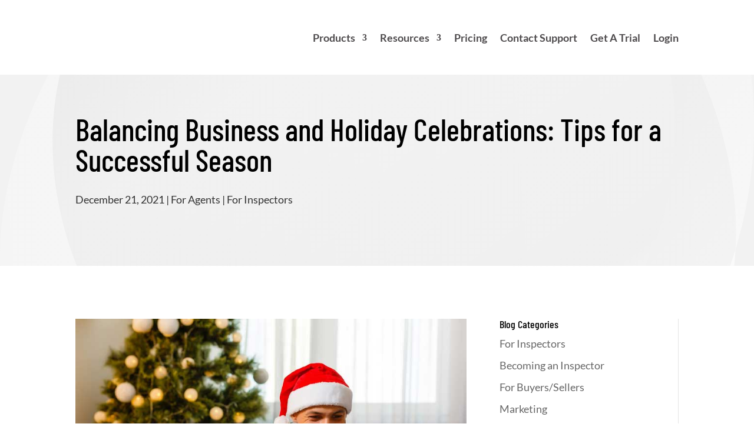

--- FILE ---
content_type: image/svg+xml
request_url: https://images.homegauge.com/wp-content/uploads/2022/12/grey-shape-v-light.svg
body_size: 2067
content:
<?xml version="1.0" encoding="UTF-8"?>
<svg xmlns="http://www.w3.org/2000/svg" xmlns:xlink="http://www.w3.org/1999/xlink" viewBox="0 0 121.1 114.56">
  <defs>
    <linearGradient id="linear-gradient" x1="32.08" y1="29.56" x2="104.72" y2="92.71" gradientUnits="userSpaceOnUse">
      <stop offset="0" stop-color="#fff"></stop>
      <stop offset="0.1" stop-color="#f4f4f4"></stop>
      <stop offset="0.43" stop-color="#f6f6f6"></stop>
      <stop offset="0.7" stop-color="#f4f4f4"></stop>
      <stop offset="0.9" stop-color="#f7f7f7"></stop>
      <stop offset="1" stop-color="#f9f9f9"></stop>
    </linearGradient>
    <linearGradient id="linear-gradient-2" x1="88.96" y1="93.7" x2="29.2" y2="14.39" gradientUnits="userSpaceOnUse">
      <stop offset="0" stop-color="#fff"></stop>
      <stop offset="0.11" stop-color="#f5f5f5"></stop>
      <stop offset="0.44" stop-color="#f7f7f7"></stop>
      <stop offset="0.7" stop-color="#f9f9f9"></stop>
      <stop offset="0.9" stop-color="#f5f5f5"></stop>
      <stop offset="1" stop-color="#f4f4f4"></stop>
    </linearGradient>
    <linearGradient id="linear-gradient-3" x1="-1.01" y1="58.49" x2="117.15" y2="50.23" gradientUnits="userSpaceOnUse">
      <stop offset="0" stop-color="#f5f5f5"></stop>
      <stop offset="0.54" stop-color="#f9f9f9"></stop>
      <stop offset="1" stop-color="#fafafa"></stop>
    </linearGradient>
  </defs>
  <g style="isolation:isolate">
    <g id="Layer_1" data-name="Layer 1">
      <path d="M84.46,103.65C69.67,109,55,116.07,42.57,114.27,29.75,112.41,20.17,100,17,85.17,11,55.7,28.22,23.64,56.51,10.81s56.86-3.24,63.06,24.54A69.54,69.54,0,0,1,115,78.41C109.16,91,98.3,98.54,84.46,103.65Z" style="mix-blend-mode:multiply;fill:url(#linear-gradient)"></path>
      <path d="M108.44,50.27c0,27.63-22.35,55.48-50,56s-50-26-50-53.66,22.3-45.88,50-46.39S108.39,22.64,108.44,50.27Z" style="fill:url(#linear-gradient-2)"></path>
      <path d="M105.33,97.93c-9.91,8.47-23.68,9.5-38.32,9.84s-29.92,1.13-43.2-2.64C-2.83,97.48-7.47,65.21,11.67,35.07c10-15.65,23.86-29.35,39.46-33.83C66-3,82.55,4,95.55,17,121.59,43.26,125.64,80.45,105.33,97.93Z" style="mix-blend-mode:multiply;fill:url(#linear-gradient-3)"></path>
    </g>
  </g>
</svg>


--- FILE ---
content_type: image/svg+xml
request_url: https://images.homegauge.com/wp-content/uploads/2021/09/HomeGauge-Software.svg
body_size: 7258
content:
<?xml version="1.0" encoding="utf-8"?>
<!-- Generator: Adobe Illustrator 25.4.1, SVG Export Plug-In . SVG Version: 6.00 Build 0)  -->
<svg version="1.1" id="Layer_1" xmlns="http://www.w3.org/2000/svg" xmlns:xlink="http://www.w3.org/1999/xlink" x="0px" y="0px"
	 viewBox="0 0 248 43" style="enable-background:new 0 0 248 43;" xml:space="preserve" width="248" height="43">
<style type="text/css">
	.st0{fill:#4E4B4D;}
	.st1{fill:#A1A1A1;}
	.st2{fill:#F79523;}
</style>
<path class="st0" d="M66.8,0.2h2.8c0.3,0,0.5,0.1,0.5,0.4c0,0,0,0.1,0,0.1v32.4c0,0.3-0.1,0.5-0.4,0.5c0,0-0.1,0-0.1,0h-2.8
	c-0.3,0-0.5-0.1-0.5-0.4c0-0.1,0-0.1,0-0.2V18.8c0-0.1-0.1-0.2-0.2-0.2c0,0,0,0-0.1,0h-9.7c-0.1,0-0.2,0.1-0.2,0.2c0,0,0,0,0,0.1
	v14.3c0,0.3-0.1,0.5-0.4,0.5c0,0-0.1,0-0.1,0h-2.7c-0.3,0-0.5-0.1-0.5-0.4c0,0,0-0.1,0-0.1V0.7c0-0.3,0.1-0.5,0.4-0.5
	c0,0,0.1,0,0.1,0h2.8c0.3,0,0.5,0.2,0.5,0.4c0,0,0,0.1,0,0.1V15c0,0.1,0.1,0.2,0.2,0.2c0,0,0,0,0,0H66c0.1,0,0.2-0.1,0.2-0.2
	c0,0,0,0,0,0V0.7c0-0.3,0.1-0.5,0.4-0.5C66.7,0.2,66.7,0.2,66.8,0.2z"/>
<path class="st0" d="M76.1,31.8c-1.6-1.6-2.4-3.7-2.3-6V14.2c-0.1-2.2,0.8-4.4,2.3-6c3.6-3.1,8.8-3.1,12.4,0c1.6,1.6,2.4,3.7,2.4,6
	v11.7c0.1,2.2-0.7,4.4-2.3,6c-1.7,1.6-3.9,2.4-6.2,2.3C80,34.3,77.8,33.4,76.1,31.8z M85.7,29.3c0.9-1,1.4-2.3,1.3-3.7V14.4
	c0.1-1.4-0.4-2.7-1.3-3.8c-0.9-0.9-2.1-1.5-3.4-1.4c-1.3-0.1-2.5,0.5-3.4,1.4c-0.9,1-1.4,2.4-1.3,3.8v11.2c-0.1,1.4,0.4,2.7,1.3,3.7
	c0.8,1,2.1,1.5,3.4,1.4C83.5,30.8,84.8,30.3,85.7,29.3z"/>
<path class="st0" d="M121.4,8.3c1.3,1.9,1.9,4.3,1.8,6.6v18.2c0,0.3-0.1,0.5-0.4,0.5c0,0-0.1,0-0.1,0h-2.7c-0.3,0-0.5-0.1-0.5-0.4
	c0-0.1,0-0.1,0-0.2V15.2c0.1-1.6-0.3-3.1-1.2-4.4c-0.7-1-1.8-1.6-3.1-1.6c-1.3,0-2.5,0.5-3.2,1.6c-0.9,1.3-1.3,2.8-1.2,4.3v18
	c0,0.3-0.1,0.5-0.4,0.5c0,0-0.1,0-0.1,0h-2.8c-0.3,0-0.5-0.1-0.5-0.4c0,0,0-0.1,0-0.1V15.2c0.1-1.6-0.3-3.1-1.2-4.4
	c-0.7-1-1.8-1.6-3-1.6c-1.3,0-2.5,0.6-3.2,1.6c-0.9,1.3-1.4,2.8-1.3,4.3v18c0,0.3-0.1,0.5-0.4,0.5c0,0-0.1,0-0.1,0H95
	c-0.3,0-0.5-0.1-0.5-0.4c0-0.1,0-0.1,0-0.2V6.8c0-0.3,0.1-0.5,0.4-0.5c0,0,0.1,0,0.1,0h2.7c0.3,0,0.5,0.1,0.5,0.4c0,0,0,0.1,0,0.1
	v1.7c0,0.1,0,0.1,0.1,0.1s0.1,0,0.2-0.1c0.6-0.9,1.5-1.6,2.4-2c0.9-0.4,1.9-0.6,3-0.6c1.3,0,2.5,0.3,3.6,1c1,0.7,1.8,1.7,2.3,2.9
	c0,0.1,0.1,0.1,0.2,0.1c0.1,0,0.1-0.1,0.2-0.2c0.6-1.2,1.5-2.2,2.7-2.9c1.1-0.6,2.3-0.9,3.6-0.9C118.3,5.8,120.2,6.7,121.4,8.3z"/>
<path class="st0" d="M143,21.5h-12.3c-0.2,0-0.2,0.1-0.2,0.2v4c-0.1,1.3,0.4,2.7,1.3,3.7c0.8,0.9,2.1,1.5,3.3,1.4
	c1.1,0,2.1-0.4,3-1.1c0.8-0.7,1.4-1.7,1.6-2.7c0.1-0.3,0.3-0.5,0.6-0.5l2.7,0.1c0.1,0,0.3,0.1,0.4,0.2c0.1,0.1,0.2,0.3,0.1,0.4
	c-0.2,2-1.1,3.8-2.6,5.1c-1.6,1.3-3.6,2-5.7,1.9c-2.3,0.1-4.5-0.7-6.1-2.3c-1.5-1.6-2.4-3.7-2.3-5.9V14.2c-0.1-2.2,0.7-4.4,2.3-6
	c3.5-3.1,8.8-3.1,12.3,0c1.6,1.6,2.4,3.8,2.3,6v6.8c0,0.3-0.1,0.5-0.4,0.5C143.1,21.5,143.1,21.5,143,21.5z M131.8,10.7
	c-0.9,1-1.3,2.4-1.3,3.8v3.6c0,0.1,0.1,0.2,0.2,0.2c0,0,0,0,0,0h8.9c0.1,0,0.2-0.1,0.2-0.2c0,0,0,0,0-0.1v-3.6
	c0.1-1.4-0.4-2.7-1.3-3.8c-0.9-1-2.1-1.5-3.4-1.4C133.8,9.2,132.6,9.7,131.8,10.7z"/>
<path class="st1" d="M149.4,31.7c-1.7-1.8-2.6-4.1-2.5-6.6V9.2c-0.1-2.4,0.8-4.8,2.5-6.6c3.8-3.3,9.5-3.3,13.3,0
	c1.7,1.6,2.6,3.9,2.5,6.2v2c0,0.3-0.1,0.5-0.4,0.5c0,0-0.1,0-0.1,0H162c-0.3,0-0.5-0.1-0.5-0.4c0,0,0-0.1,0-0.1V8.7
	c0.1-1.4-0.5-2.8-1.5-3.7c-1-1-2.4-1.6-3.9-1.5c-1.5-0.1-2.9,0.5-3.9,1.6c-1,1.1-1.6,2.6-1.5,4.1v16.1c-0.1,1.5,0.5,3,1.5,4.1
	c1,1.1,2.4,1.6,3.9,1.6c1.5,0.1,2.9-0.5,3.9-1.5c1-1.1,1.5-2.6,1.5-4.1v-4c0-0.1-0.1-0.2-0.2-0.2c0,0,0,0-0.1,0h-4.7
	c-0.3,0-0.5-0.1-0.5-0.4c0,0,0-0.1,0-0.1v-2.3c0-0.3,0.1-0.5,0.4-0.5c0,0,0.1,0,0.1,0h8.2c0.3,0,0.5,0.1,0.5,0.4c0,0,0,0.1,0,0.1v7
	c0.1,2.4-0.8,4.8-2.5,6.6c-1.8,1.7-4.2,2.6-6.7,2.5C153.6,34.3,151.2,33.4,149.4,31.7z"/>
<path class="st1" d="M183.6,8.3c1.6,1.8,2.4,4.2,2.2,6.6v18.2c0,0.3-0.1,0.5-0.4,0.5c-0.1,0-0.1,0-0.2,0h-2.8
	c-0.3,0-0.5-0.1-0.5-0.4c0-0.1,0-0.1,0-0.2v-1.6c0-0.1,0-0.1-0.1-0.1c-0.1,0-0.1,0-0.2,0.1c-1.4,1.8-3.7,2.7-5.9,2.6
	c-1.9,0-3.7-0.6-5.2-1.7c-1.4-1.1-2.1-3.1-2.1-6c0-3.1,0.9-5.3,2.7-6.7c2-1.5,4.5-2.3,7-2.1h3.7c0.1,0,0.2-0.1,0.2-0.2v-2.1
	c0.1-1.5-0.4-3-1.2-4.3c-0.8-1.1-2-1.7-3.3-1.6c-1,0-2,0.4-2.8,1.1c-0.8,0.7-1.3,1.7-1.4,2.8c0,0.3-0.2,0.5-0.5,0.5c0,0,0,0-0.1,0
	l-3-0.1c-0.2,0-0.3-0.1-0.4-0.2c-0.1-0.1-0.1-0.2-0.1-0.4c0.1-2,1.1-3.9,2.6-5.2c1.6-1.3,3.6-2,5.7-2C179.8,5.8,182,6.7,183.6,8.3z
	 M180.3,29.3c1.1-1,1.7-2.5,1.6-4v-4.5c0-0.1-0.1-0.2-0.2-0.2c0,0,0,0-0.1,0h-3.8c-1.5-0.1-3,0.4-4.1,1.4c-1.1,1.1-1.6,2.6-1.5,4.1
	c-0.1,1.3,0.3,2.6,1.2,3.5c0.8,0.8,2,1.2,3.1,1.2C178,30.8,179.3,30.3,180.3,29.3L180.3,29.3z"/>
<path class="st1" d="M202.7,6.3h2.8c0.3,0,0.5,0.1,0.5,0.4c0,0,0,0.1,0,0.1v26.3c0,0.3-0.1,0.5-0.4,0.5c0,0-0.1,0-0.1,0h-2.8
	c-0.3,0-0.5-0.1-0.5-0.4c0,0,0-0.1,0-0.1v-1.8c0-0.1,0-0.2-0.1-0.2c-0.1,0-0.1,0-0.2,0.1c-1.1,1.9-3.2,3-5.4,2.8
	c-1.9,0.1-3.8-0.6-5.2-2c-1.3-1.3-1.9-3.3-1.9-6V6.8c0-0.3,0.1-0.5,0.4-0.5c0,0,0.1,0,0.1,0h2.7c0.3,0,0.5,0.1,0.5,0.4
	c0,0,0,0.1,0,0.1v18.4c-0.1,1.4,0.3,2.9,1.1,4.1c0.8,0.9,2,1.5,3.2,1.4c1.3,0.1,2.6-0.6,3.4-1.6c0.9-1.3,1.3-2.8,1.2-4.3v-18
	c0-0.3,0.2-0.5,0.4-0.5C202.6,6.3,202.6,6.3,202.7,6.3z"/>
<path class="st1" d="M223.2,6.3h2.7c0.3,0,0.5,0.1,0.5,0.4c0,0,0,0.1,0,0.1v24.9c0,3.9-0.9,6.4-2.7,8.4s-4.8,2.9-9,2.7
	c-0.3,0-0.5-0.2-0.6-0.5c0,0,0-0.1,0-0.1v-2.3c0-0.3,0.2-0.5,0.4-0.5c0,0,0.1,0,0.1,0c2.9,0.1,4.9-0.6,6.1-2
	c1.1-1.4,1.8-3.2,1.8-6.1v-0.1c0-0.1,0-0.1-0.1-0.2c0,0-0.1,0-0.2,0.1c-0.6,0.9-1.4,1.6-2.4,2.1c-2.9,1.4-6.3,0.7-8.4-1.6
	c-1.4-1.7-2.1-3.8-2-6V14.2c-0.1-2.2,0.6-4.3,2-6c1.4-1.5,3.3-2.3,5.4-2.2c1.1,0,2.1,0.2,3.1,0.7c1,0.4,1.8,1.2,2.4,2
	c0.1,0.1,0.1,0.2,0.2,0.1c0.1,0,0.1-0.1,0.1-0.2V6.8c0-0.3,0.1-0.5,0.4-0.5C223.2,6.3,223.2,6.3,223.2,6.3z M221.4,29.1
	c0.9-1,1.4-2.4,1.3-3.7V14.4c0.1-1.4-0.4-2.7-1.3-3.8c-0.8-0.9-2-1.5-3.3-1.4c-1.3,0-2.5,0.5-3.3,1.4c-0.9,1-1.4,2.4-1.3,3.8v10.9
	c-0.1,1.4,0.4,2.7,1.3,3.7c0.8,0.9,2.1,1.5,3.3,1.4C219.4,30.6,220.6,30,221.4,29.1z"/>
<path class="st1" d="M246.3,21.5H234c-0.1,0-0.2,0.1-0.2,0.2c0,0,0,0,0,0v4c-0.1,1.3,0.4,2.7,1.3,3.7c0.8,0.9,2.1,1.5,3.3,1.4
	c1.1,0,2.1-0.4,3-1.1c0.8-0.7,1.4-1.7,1.6-2.7c0.1-0.3,0.3-0.5,0.6-0.5l2.7,0.1c0.1,0,0.3,0.1,0.4,0.2c0.1,0.1,0.1,0.3,0.1,0.4
	c-0.2,2-1.1,3.8-2.6,5.1c-1.6,1.3-3.6,2-5.7,1.9c-2.3,0.1-4.5-0.7-6.1-2.3c-1.5-1.6-2.4-3.7-2.3-5.9V14.2c-0.1-2.2,0.7-4.4,2.3-6
	c1.6-1.6,3.9-2.4,6.1-2.3c2.3-0.1,4.5,0.7,6.2,2.3c1.6,1.6,2.4,3.8,2.3,6v6.8c0,0.3-0.1,0.5-0.4,0.5
	C246.5,21.5,246.4,21.5,246.3,21.5z M235.1,10.7c-0.9,1-1.3,2.4-1.3,3.8v3.6c0,0.1,0.1,0.2,0.2,0.2c0,0,0,0,0,0h8.9
	c0.1,0,0.2-0.1,0.2-0.2c0,0,0,0,0,0v-3.6c0.1-1.4-0.4-2.7-1.3-3.8c-0.9-1-2.1-1.5-3.4-1.4C237.1,9.2,235.9,9.7,235.1,10.7z"/>
<path class="st2" d="M22.1,11.4c1,0,1.9,0.1,2.8,0.4c1.6,0.4,3,1.2,4.2,2.4l4.5-3.4l0,0c-2.1-2-4.7-3.3-7.6-3.8
	c-1.4-0.3-2.8-0.3-4.2-0.2c-0.7,0.1-1.4,0.2-2.1,0.3c-0.7,0.2-1.4,0.4-2,0.6c-2.6,1-4.8,2.7-6.4,5c-1.6,2.2-2.6,4.8-2.8,7.5
	c0,0.9,0.7,1.7,1.6,1.8c0.8,0,1.6-0.6,1.7-1.4l0,0c0.3-2,1.2-3.9,2.5-5.4c1.3-1.5,3-2.5,4.9-3.1c0.5-0.1,0.9-0.2,1.4-0.3
	C21.2,11.5,21.6,11.5,22.1,11.4z"/>
<path class="st2" d="M23.3,3.5c8.3,0.2,12.5,4.4,13.2,5.1L39,6.7l0,0c-0.2-0.3-5.2-6-15.6-6.3C11.9,0.2,2,8.6,0.5,20.1
	c-0.6,4.2,0.1,8.6,1.9,12.4c0.3,0.6,0.8,0.9,1.4,0.9c0.2,0,0.5-0.1,0.7-0.2c0.8-0.4,1.1-1.3,0.8-2.1c0,0,0,0,0,0
	c-1.5-3.3-2.1-7-1.6-10.6C4.9,10.8,13.7,3.2,23.3,3.5z"/>
<path class="st0" d="M46.2,1.2c0,0-17.3,21.7-19.2,24s-4.8,2.7-6.2,1.2c-1.5-1.8-1.3-4.6,0.5-6.1c0,0,0,0,0,0
	C23.5,18.4,46.2,1.2,46.2,1.2z"/>
</svg>


--- FILE ---
content_type: image/svg+xml
request_url: https://images.homegauge.com/wp-content/uploads/2025/05/HomeGauge-a-SPECTORA-Company.svg
body_size: 15161
content:
<?xml version="1.0" encoding="UTF-8"?>
<svg id="Layer_1" xmlns="http://www.w3.org/2000/svg" version="1.1" viewBox="0 0 500 106.61">
  <!-- Generator: Adobe Illustrator 29.5.0, SVG Export Plug-In . SVG Version: 2.1.0 Build 137)  -->
  <defs>
    <style>
      .st0 {
        fill: #a1a1a1;
      }

      .st1 {
        fill: #f79523;
      }

      .st2 {
        fill: #4e4b4d;
      }

      .st3 {
        fill: #5c9ccf;
      }
    </style>
  </defs>
  <path class="st2" d="M135.93,2.54h5.55c.72,0,1.09.36,1.09,1.09v65.15c0,.73-.36,1.09-1.09,1.09h-5.55c-.73,0-1.09-.36-1.09-1.09v-28.77c0-.29-.15-.43-.43-.43h-19.35c-.29,0-.44.15-.44.43v28.77c0,.73-.36,1.09-1.09,1.09h-5.55c-.73,0-1.09-.36-1.09-1.09V3.63c0-.72.36-1.09,1.09-1.09h5.55c.72,0,1.09.36,1.09,1.09v28.66c0,.29.14.43.44.43h19.35c.29,0,.43-.14.43-.43V3.63c0-.72.36-1.09,1.09-1.09Z"/>
  <path class="st2" d="M154.69,66.18c-3.08-3.04-4.62-7.07-4.62-12.07v-23.49c0-4.93,1.56-8.93,4.68-12.02,3.12-3.08,7.25-4.62,12.4-4.62s9.3,1.54,12.45,4.62c3.15,3.08,4.73,7.09,4.73,12.02v23.49c0,5-1.56,9.02-4.68,12.07-3.12,3.04-7.29,4.57-12.5,4.57s-9.37-1.52-12.45-4.57ZM173.93,61.12c1.78-1.92,2.66-4.4,2.66-7.45v-22.51c0-3.12-.89-5.64-2.66-7.56-1.78-1.92-4.04-2.88-6.8-2.88s-5,.96-6.74,2.88c-1.74,1.92-2.61,4.44-2.61,7.56v22.51c0,3.04.87,5.53,2.61,7.45,1.74,1.92,3.99,2.88,6.74,2.88s5.02-.96,6.8-2.88Z"/>
  <path class="st2" d="M245.74,18.88c2.39,3.19,3.59,7.61,3.59,13.27v36.64c0,.73-.36,1.09-1.09,1.09h-5.44c-.73,0-1.09-.36-1.09-1.09v-35.99c0-3.7-.78-6.61-2.34-8.75-1.56-2.14-3.61-3.21-6.14-3.21-2.76,0-4.93,1.05-6.52,3.15-1.6,2.1-2.39,4.97-2.39,8.59v36.21c0,.73-.36,1.09-1.09,1.09h-5.54c-.73,0-1.09-.36-1.09-1.09v-35.99c0-3.7-.78-6.61-2.34-8.75-1.56-2.14-3.57-3.21-6.03-3.21-2.76,0-4.95,1.05-6.58,3.15-1.63,2.1-2.45,4.97-2.45,8.59v36.21c0,.73-.36,1.09-1.09,1.09h-5.44c-.73,0-1.09-.36-1.09-1.09V15.94c0-.72.36-1.09,1.09-1.09h5.44c.72,0,1.09.36,1.09,1.09v3.37c0,.15.05.24.16.27.11.04.23-.02.38-.16,1.38-1.81,3.01-3.15,4.89-4.02,1.88-.87,3.88-1.3,5.98-1.3,2.75,0,5.15.67,7.18,2.01,2.03,1.34,3.59,3.25,4.68,5.71.07.15.18.22.33.22s.25-.11.33-.33c1.31-2.61,3.08-4.53,5.33-5.76,2.25-1.23,4.64-1.85,7.18-1.85,4.35,0,7.72,1.6,10.11,4.78Z"/>
  <path class="st2" d="M289.22,45.3h-24.79c-.29,0-.43.15-.43.43v7.94c0,3.04.85,5.53,2.56,7.45,1.7,1.92,3.93,2.88,6.69,2.88,2.32,0,4.29-.71,5.93-2.12,1.63-1.41,2.7-3.24,3.21-5.49.22-.65.61-.98,1.2-.98l5.44.22c.29,0,.54.11.76.33s.29.51.22.87c-.58,4.28-2.34,7.67-5.27,10.17-2.94,2.5-6.76,3.75-11.47,3.75-5.15,0-9.26-1.52-12.34-4.57-3.08-3.04-4.62-7.07-4.62-12.07v-23.49c0-4.93,1.54-8.93,4.62-12.02,3.08-3.08,7.19-4.62,12.34-4.62s9.37,1.54,12.45,4.62c3.08,3.08,4.62,7.09,4.62,12.02v13.59c0,.73-.36,1.09-1.09,1.09ZM266.55,23.61c-1.7,1.92-2.56,4.44-2.56,7.56v7.28c0,.29.14.44.43.44h17.83c.29,0,.44-.14.44-.44v-7.28c0-3.12-.87-5.64-2.61-7.56-1.74-1.92-4.02-2.88-6.85-2.88s-4.98.96-6.69,2.88Z"/>
  <path class="st0" d="M302.03,65.8c-3.34-3.3-5-7.7-5-13.21V20.57c0-5.51,1.67-9.91,5-13.21,3.33-3.3,7.79-4.95,13.37-4.95s10.06,1.67,13.43,5c3.37,3.34,5.06,7.03,5.06,12.53v3.94c0,.73-.36,1.09-1.09,1.09h-5.55c-.73,0-1.09-.36-1.09-1.09v-4.16c0-3.41-.98-5.41-2.94-7.48-1.96-2.07-4.57-3.1-7.83-3.1s-5.78,1.05-7.77,3.15c-1.99,2.1-2.99,4.82-2.99,8.16v32.24c0,3.34,1,6.05,2.99,8.16,1.99,2.1,4.58,3.15,7.77,3.15s5.87-1.03,7.83-3.1c1.96-2.07,2.94-4.8,2.94-8.21v-8.06c0-.29-.15-.44-.43-.44h-9.35c-.73,0-1.09-.36-1.09-1.09v-4.57c0-.72.36-1.09,1.09-1.09h16.42c.72,0,1.09.36,1.09,1.09v14.04c0,5.51-1.69,9.91-5.06,13.21-3.37,3.3-7.85,4.95-13.43,4.95s-10.04-1.65-13.37-4.95Z"/>
  <path class="st0" d="M370.63,18.93c3.01,3.3,4.51,7.7,4.51,13.21v36.64c0,.73-.36,1.09-1.09,1.09h-5.55c-.73,0-1.09-.36-1.09-1.09v-3.15c0-.14-.05-.23-.16-.27-.11-.04-.24.02-.38.16-2.68,3.48-6.67,5.22-11.96,5.22-3.99,0-7.45-1.14-10.38-3.42-2.94-2.28-4.4-6.32-4.4-12.12,0-6.16,1.78-10.67,5.33-13.54,3.55-2.86,8.23-4.29,14.03-4.29h7.5c.29,0,.43-.14.43-.43v-4.24c0-3.62-.82-6.52-2.45-8.7-1.63-2.17-3.86-3.26-6.69-3.26-2.18,0-4.06.73-5.65,2.17-1.6,1.45-2.5,3.3-2.72,5.55-.07.73-.47,1.09-1.2,1.09l-5.98-.11c-.36,0-.64-.11-.82-.33-.18-.22-.24-.47-.16-.76.36-4.28,2.1-7.74,5.22-10.38,3.12-2.65,6.96-3.97,11.53-3.97,5.07,0,9.11,1.65,12.12,4.95ZM364.22,61.12c2.14-1.92,3.21-4.58,3.21-7.99v-9.13c0-.29-.15-.43-.43-.43h-7.61c-3.48,0-6.23.92-8.26,2.77-2.03,1.85-3.04,4.59-3.04,8.21,0,3.19.78,5.56,2.34,7.12,1.56,1.56,3.61,2.34,6.14,2.34,2.97,0,5.53-.96,7.67-2.88Z"/>
  <path class="st0" d="M409.04,14.85h5.55c.72,0,1.09.36,1.09,1.09v52.85c0,.73-.36,1.09-1.09,1.09h-5.55c-.73,0-1.09-.36-1.09-1.09v-3.7c0-.22-.05-.33-.16-.33s-.24.07-.38.22c-2.25,3.77-5.87,5.65-10.87,5.65-4.35,0-7.81-1.32-10.38-3.97-2.57-2.65-3.86-6.65-3.86-12.02V15.94c0-.72.36-1.09,1.09-1.09h5.54c.72,0,1.09.36,1.09,1.09v36.97c0,3.63.74,6.36,2.23,8.21,1.49,1.85,3.64,2.77,6.47,2.77s5.16-1.05,6.8-3.15c1.63-2.1,2.45-4.96,2.45-8.59V15.94c0-.72.36-1.09,1.09-1.09Z"/>
  <path class="st0" d="M450.37,14.85h5.54c.72,0,1.09.36,1.09,1.09v49.92c0,7.76-1.79,12.91-5.38,16.94-3.59,4.02-9.59,5.85-18,5.49-.73-.07-1.09-.47-1.09-1.2v-4.68c0-.73.36-1.09,1.09-1.09,5.8.14,9.86-1.18,12.18-3.97,2.32-2.79,3.48-6.35,3.48-12.15v-.33c0-.14-.05-.25-.16-.33-.11-.07-.24-.04-.38.11-1.23,1.81-2.81,3.19-4.73,4.13-1.92.94-3.97,1.41-6.14,1.41-4.57,0-8.18-1.52-10.82-4.57-2.65-3.04-3.97-7.07-3.97-12.07v-22.94c0-5.07,1.32-9.11,3.97-12.12,2.65-3.01,6.25-4.51,10.82-4.51,2.17,0,4.22.45,6.14,1.36,1.92.91,3.5,2.27,4.73,4.08.14.22.27.31.38.27.11-.04.16-.16.16-.38v-3.37c0-.72.36-1.09,1.09-1.09ZM446.73,60.58c1.7-1.92,2.56-4.4,2.56-7.45v-21.96c0-3.12-.85-5.64-2.56-7.56-1.7-1.92-3.9-2.88-6.58-2.88s-5,.96-6.74,2.88c-1.74,1.92-2.61,4.44-2.61,7.56v21.96c0,3.04.87,5.53,2.61,7.45,1.74,1.92,3.99,2.88,6.74,2.88s4.87-.96,6.58-2.88Z"/>
  <path class="st0" d="M496.84,45.3h-24.79c-.29,0-.43.15-.43.43v7.94c0,3.04.85,5.53,2.56,7.45,1.7,1.92,3.93,2.88,6.69,2.88,2.32,0,4.29-.71,5.93-2.12s2.7-3.24,3.21-5.49c.22-.65.61-.98,1.2-.98l5.44.22c.29,0,.54.11.76.33.22.22.29.51.22.87-.58,4.28-2.34,7.67-5.27,10.17-2.94,2.5-6.76,3.75-11.47,3.75-5.15,0-9.26-1.52-12.34-4.57-3.08-3.04-4.62-7.07-4.62-12.07v-23.49c0-4.93,1.54-8.93,4.62-12.02,3.08-3.08,7.19-4.62,12.34-4.62s9.37,1.54,12.45,4.62c3.08,3.08,4.62,7.09,4.62,12.02v13.59c0,.73-.36,1.09-1.09,1.09ZM474.17,23.61c-1.7,1.92-2.56,4.44-2.56,7.56v7.28c0,.29.14.44.43.44h17.83c.29,0,.43-.14.43-.44v-7.28c0-3.12-.87-5.64-2.61-7.56-1.74-1.92-4.02-2.88-6.85-2.88s-4.98.96-6.69,2.88Z"/>
  <g>
    <path class="st1" d="M46.26,25.17c1.93-.06,3.86.24,5.69.73,3.2.85,6.04,2.57,8.41,4.76,2.89-2.22,5.96-4.57,9.04-6.93-.01,0-.02-.02-.03-.03-4.27-3.91-9.59-6.68-15.21-7.69-2.8-.52-5.66-.7-8.47-.41-1.41.07-2.79.4-4.17.65-1.35.39-2.72.71-4.01,1.27-5.26,1.98-9.76,5.59-13.07,9.95-3.3,4.4-5.25,9.73-5.66,15.1-.13,1.75,1.1,3.34,2.86,3.62,1.86.29,3.6-.97,3.89-2.83v-.04c.65-4.08,2.43-7.91,5.1-10.92,2.7-2.99,6.1-5.3,9.88-6.36.92-.33,1.9-.45,2.85-.67.97-.08,1.93-.26,2.9-.21Z"/>
    <path class="st1" d="M48.59,9.16c16.67.49,25.1,8.79,26.46,10.26,1.73-1.32,3.42-2.61,5.04-3.85,0,0,0-.02-.01-.02-.42-.49-10.42-12.1-31.3-12.71C25.98,2.2,5.83,19.58,2.86,42.48c-1.15,8.86.12,17.27,3.76,24.99.54,1.14,1.68,1.81,2.86,1.81.45,0,.91-.1,1.35-.3,1.58-.75,2.26-2.63,1.51-4.21-3.12-6.61-4.2-13.84-3.21-21.48C11.65,23.91,29.38,8.59,48.59,9.16Z"/>
    <path class="st2" d="M94.65,4.45s-34.76,43.65-38.63,48.28c-3.86,4.64-9.66,5.41-12.36,2.32-2.7-3.09-3.09-8.88,1.16-12.36,4.25-3.48,49.83-38.24,49.83-38.24Z"/>
  </g>
  <g>
    <path class="st3" d="M111.47,100.24c-.92,0-1.72-.16-2.41-.47-.69-.31-1.22-.74-1.6-1.29-.37-.55-.56-1.18-.56-1.88s.16-1.27.48-1.82c.32-.54.84-.98,1.56-1.31.72-.33,1.7-.49,2.93-.49h3.92v1.61h-3.82c-1.12,0-1.87.19-2.26.56-.39.37-.58.82-.58,1.35,0,.61.24,1.09.72,1.46.48.37,1.15.55,2.01.55s1.57-.19,2.2-.56c.63-.37,1.08-.92,1.36-1.63l.44,1.54c-.3.73-.82,1.31-1.56,1.74-.75.43-1.69.64-2.82.64ZM115.53,100.1v-2.61l-.12-.49v-4.45c0-.95-.28-1.68-.83-2.2-.55-.52-1.38-.78-2.48-.78-.73,0-1.45.12-2.15.36-.7.24-1.29.56-1.77.97l-.93-1.68c.64-.51,1.4-.91,2.3-1.18.89-.27,1.83-.41,2.81-.41,1.69,0,3,.41,3.92,1.24.92.82,1.38,2.08,1.38,3.78v7.46h-2.12Z"/>
    <path class="st3" d="M133.86,100.29c-1.24,0-2.43-.19-3.57-.57-1.13-.38-2.03-.87-2.68-1.48l.86-1.82c.62.54,1.41.99,2.38,1.35.96.36,1.97.54,3.01.54.95,0,1.72-.11,2.31-.33.59-.22,1.03-.52,1.31-.9.28-.38.42-.81.42-1.29,0-.56-.18-1.01-.55-1.35-.37-.34-.84-.62-1.42-.83s-1.22-.39-1.92-.55c-.7-.16-1.4-.34-2.11-.55-.71-.21-1.35-.48-1.94-.8-.58-.33-1.05-.77-1.41-1.32-.36-.55-.54-1.26-.54-2.13s.22-1.61.66-2.32c.44-.71,1.13-1.27,2.05-1.7.92-.43,2.1-.64,3.53-.64.95,0,1.89.12,2.82.37.93.25,1.74.61,2.42,1.07l-.77,1.87c-.7-.47-1.44-.8-2.22-1.01-.78-.21-1.53-.31-2.26-.31-.92,0-1.67.12-2.26.35-.59.23-1.02.54-1.29.93-.27.39-.41.82-.41,1.31,0,.58.18,1.03.55,1.38.37.34.84.61,1.42.82.58.2,1.22.38,1.92.55s1.4.35,2.11.55c.71.2,1.35.47,1.94.79.58.33,1.05.76,1.41,1.31.36.54.54,1.24.54,2.1s-.23,1.59-.68,2.3c-.45.71-1.15,1.27-2.09,1.7-.94.43-2.13.64-3.56.64Z"/>
    <path class="st3" d="M143.29,100.1v-16.32h6.37c1.43,0,2.65.23,3.66.68,1.01.45,1.79,1.1,2.33,1.96.54.86.82,1.87.82,3.05s-.27,2.2-.82,3.04c-.54.85-1.32,1.5-2.33,1.96-1.01.46-2.23.69-3.66.69h-5.08l1.05-1.1v6.04h-2.33ZM145.63,94.3l-1.05-1.17h5.01c1.49,0,2.62-.32,3.39-.96.77-.64,1.15-1.54,1.15-2.7s-.38-2.07-1.15-2.7c-.77-.64-1.9-.96-3.39-.96h-5.01l1.05-1.17v9.65Z"/>
    <path class="st3" d="M161.77,98.08h9.51v2.03h-11.85v-16.32h11.52v2.03h-9.19v12.26ZM161.56,90.82h8.39v1.98h-8.39v-1.98Z"/>
    <path class="st3" d="M181.41,100.29c-1.24,0-2.39-.21-3.44-.62-1.05-.41-1.96-.99-2.73-1.75-.77-.75-1.37-1.64-1.81-2.65-.44-1.01-.65-2.12-.65-3.33s.22-2.32.65-3.33c.43-1.01,1.04-1.89,1.82-2.65.78-.75,1.69-1.34,2.74-1.75,1.05-.41,2.2-.62,3.44-.62s2.42.21,3.49.64c1.06.43,1.97,1.06,2.72,1.9l-1.52,1.47c-.62-.65-1.32-1.14-2.1-1.46-.78-.32-1.61-.48-2.49-.48s-1.77.16-2.55.47c-.79.31-1.47.75-2.04,1.31-.58.56-1.02,1.22-1.34,1.99-.32.77-.48,1.61-.48,2.51s.16,1.74.48,2.51c.32.77.77,1.43,1.34,1.99.57.56,1.26,1,2.04,1.31.78.31,1.64.47,2.55.47s1.72-.16,2.49-.48c.78-.32,1.48-.81,2.1-1.48l1.52,1.47c-.75.84-1.65,1.48-2.72,1.91-1.06.44-2.23.65-3.51.65Z"/>
    <path class="st3" d="M194.79,100.1v-14.29h-5.6v-2.03h13.5v2.03h-5.6v14.29h-2.31Z"/>
    <path class="st3" d="M211.79,100.29c-1.24,0-2.4-.21-3.46-.63-1.07-.42-1.99-1.01-2.76-1.76-.78-.75-1.38-1.64-1.82-2.65-.44-1.01-.65-2.11-.65-3.31s.22-2.3.65-3.31c.43-1.01,1.04-1.89,1.82-2.65.78-.75,1.69-1.34,2.75-1.76,1.06-.42,2.22-.63,3.47-.63s2.39.21,3.44.62c1.05.41,1.97,1,2.75,1.75.78.75,1.39,1.64,1.82,2.65.43,1.01.64,2.12.64,3.33s-.21,2.32-.64,3.33c-.43,1.01-1.03,1.89-1.82,2.65-.79.75-1.7,1.34-2.75,1.75-1.05.41-2.2.62-3.44.62ZM211.79,98.22c.9,0,1.74-.16,2.51-.47.77-.31,1.44-.75,2.01-1.32.57-.57,1.01-1.23,1.33-1.99.32-.76.48-1.59.48-2.5s-.16-1.73-.48-2.5c-.32-.76-.76-1.43-1.33-1.99-.57-.57-1.24-1.01-2.01-1.32-.77-.31-1.61-.47-2.51-.47s-1.76.16-2.53.47c-.77.31-1.44.75-2.02,1.32-.58.57-1.02,1.23-1.34,1.99-.32.76-.48,1.59-.48,2.5s.16,1.73.48,2.5c.32.76.77,1.43,1.34,1.99.57.57,1.25,1.01,2.02,1.32.77.31,1.61.47,2.53.47Z"/>
    <path class="st3" d="M223.68,100.1v-16.32h6.37c1.43,0,2.65.23,3.66.68,1.01.45,1.79,1.1,2.33,1.96.54.86.82,1.87.82,3.05s-.27,2.2-.82,3.04c-.54.85-1.32,1.5-2.33,1.95-1.01.45-2.23.68-3.66.68h-5.08l1.05-1.07v6.04h-2.33ZM226.02,94.3l-1.05-1.14h5.01c1.49,0,2.62-.32,3.39-.97.77-.64,1.15-1.55,1.15-2.72s-.38-2.07-1.15-2.7c-.77-.64-1.9-.96-3.39-.96h-5.01l1.05-1.17v9.65ZM234.6,100.1l-4.15-5.92h2.49l4.2,5.92h-2.54Z"/>
    <path class="st3" d="M238.73,100.1l7.39-16.32h2.31l7.42,16.32h-2.45l-6.6-15.02h.93l-6.6,15.02h-2.4ZM241.88,96.02l.63-1.87h9.19l.68,1.87h-10.49Z"/>
    <path class="st3" d="M272.54,100.29c-1.24,0-2.39-.21-3.44-.62-1.05-.41-1.96-.99-2.73-1.75-.77-.75-1.37-1.64-1.81-2.65-.44-1.01-.65-2.12-.65-3.33s.22-2.32.65-3.33c.43-1.01,1.04-1.89,1.82-2.65.78-.75,1.69-1.34,2.74-1.75,1.05-.41,2.2-.62,3.44-.62s2.42.21,3.49.64c1.06.43,1.97,1.06,2.72,1.9l-1.52,1.47c-.62-.65-1.32-1.14-2.1-1.46-.78-.32-1.61-.48-2.5-.48s-1.77.16-2.55.47c-.79.31-1.47.75-2.04,1.31-.58.56-1.02,1.22-1.34,1.99-.32.77-.48,1.61-.48,2.51s.16,1.74.48,2.51c.32.77.77,1.43,1.34,1.99.57.56,1.25,1,2.04,1.31.78.31,1.64.47,2.55.47s1.72-.16,2.5-.48c.78-.32,1.48-.81,2.1-1.48l1.52,1.47c-.75.84-1.65,1.48-2.72,1.91-1.07.44-2.23.65-3.51.65Z"/>
    <path class="st3" d="M286.61,100.24c-1.24,0-2.35-.27-3.31-.82-.96-.54-1.73-1.29-2.29-2.25-.56-.96-.84-2.04-.84-3.25s.28-2.32.84-3.26c.56-.95,1.32-1.69,2.29-2.23.96-.54,2.07-.8,3.31-.8s2.33.27,3.3.8c.97.54,1.73,1.27,2.28,2.22.55.94.83,2.03.83,3.28s-.28,2.32-.83,3.26c-.55.95-1.31,1.69-2.28,2.24-.97.54-2.07.82-3.3.82ZM286.61,98.29c.79,0,1.5-.18,2.13-.54.63-.36,1.12-.87,1.48-1.53s.54-1.43.54-2.3-.18-1.65-.54-2.3c-.36-.64-.85-1.15-1.48-1.5-.63-.36-1.34-.54-2.13-.54s-1.5.18-2.12.54c-.62.36-1.12.86-1.49,1.5-.37.65-.56,1.41-.56,2.3s.19,1.64.56,2.3.87,1.17,1.49,1.53c.62.36,1.33.54,2.12.54Z"/>
    <path class="st3" d="M311.26,87.63c.99,0,1.87.19,2.63.58.76.39,1.36.98,1.78,1.77.43.79.64,1.8.64,3.01v7.11h-2.24v-6.86c0-1.2-.28-2.1-.84-2.7-.56-.61-1.34-.91-2.35-.91-.75,0-1.4.16-1.96.47-.56.31-.99.77-1.29,1.38-.3.61-.45,1.36-.45,2.26v6.37h-2.24v-6.86c0-1.2-.28-2.1-.83-2.7-.55-.61-1.34-.91-2.37-.91-.73,0-1.38.16-1.94.47-.56.31-.99.77-1.31,1.38-.31.61-.47,1.36-.47,2.26v6.37h-2.24v-12.36h2.15v3.29l-.35-.84c.39-.81.99-1.44,1.8-1.89.81-.45,1.75-.68,2.82-.68,1.18,0,2.2.29,3.05.87.85.58,1.41,1.47,1.68,2.65l-.91-.37c.37-.95,1.03-1.71,1.96-2.29.93-.57,2.02-.86,3.26-.86Z"/>
    <path class="st3" d="M319.94,104.63v-16.88h2.15v3.33l-.14,2.87.23,2.87v7.81h-2.24ZM326.49,100.24c-1.03,0-1.96-.24-2.81-.71-.85-.47-1.52-1.18-2.03-2.11-.51-.93-.76-2.1-.76-3.5s.24-2.56.73-3.5c.49-.93,1.16-1.63,2.01-2.1s1.8-.7,2.86-.7c1.21,0,2.28.26,3.22.79.93.53,1.67,1.26,2.22,2.2s.82,2.04.82,3.3-.27,2.36-.82,3.31c-.54.95-1.28,1.69-2.22,2.22-.93.53-2.01.79-3.22.79ZM326.3,98.29c.79,0,1.5-.18,2.13-.54.63-.36,1.13-.87,1.49-1.53s.55-1.43.55-2.3-.18-1.65-.55-2.3c-.37-.64-.86-1.15-1.49-1.5-.63-.36-1.34-.54-2.13-.54s-1.48.18-2.11.54c-.63.36-1.13.86-1.49,1.5-.37.65-.55,1.41-.55,2.3s.18,1.64.55,2.3c.36.66.86,1.17,1.49,1.53.63.36,1.33.54,2.11.54Z"/>
    <path class="st3" d="M339.16,100.24c-.92,0-1.72-.16-2.41-.47-.69-.31-1.22-.74-1.6-1.29s-.56-1.18-.56-1.88.16-1.27.48-1.82c.32-.54.84-.98,1.56-1.31s1.7-.49,2.93-.49h3.92v1.61h-3.82c-1.12,0-1.87.19-2.26.56-.39.37-.58.82-.58,1.35,0,.61.24,1.09.72,1.46.48.37,1.15.55,2.01.55s1.57-.19,2.2-.56c.63-.37,1.08-.92,1.36-1.63l.44,1.54c-.3.73-.82,1.31-1.56,1.74-.75.43-1.69.64-2.82.64ZM343.22,100.1v-2.61l-.12-.49v-4.45c0-.95-.28-1.68-.83-2.2-.55-.52-1.38-.78-2.48-.78-.73,0-1.45.12-2.15.36-.7.24-1.29.56-1.77.97l-.93-1.68c.64-.51,1.4-.91,2.3-1.18.89-.27,1.83-.41,2.81-.41,1.69,0,3,.41,3.92,1.24.92.82,1.38,2.08,1.38,3.78v7.46h-2.12Z"/>
    <path class="st3" d="M355.58,87.63c1.01,0,1.9.19,2.67.58.77.39,1.37.98,1.81,1.77.44.79.65,1.8.65,3.01v7.11h-2.24v-6.86c0-1.2-.29-2.1-.87-2.7-.58-.61-1.4-.91-2.46-.91-.79,0-1.48.16-2.08.47-.59.31-1.05.77-1.36,1.38-.32.61-.48,1.36-.48,2.26v6.37h-2.24v-12.36h2.15v3.33l-.35-.89c.4-.81,1.03-1.44,1.87-1.89.84-.45,1.82-.68,2.94-.68Z"/>
    <path class="st3" d="M364.52,104.77c-.59,0-1.17-.1-1.73-.29-.56-.19-1.04-.48-1.45-.85l.96-1.68c.31.29.65.52,1.03.68.37.16.77.23,1.19.23.54,0,.99-.14,1.35-.42.36-.28.69-.78,1-1.49l.77-1.7.23-.28,4.85-11.22h2.19l-5.99,13.59c-.36.87-.76,1.55-1.2,2.05-.44.5-.93.85-1.46,1.06-.53.21-1.11.31-1.75.31ZM367.46,100.5l-5.64-12.75h2.33l4.8,11.01-1.49,1.75Z"/>
  </g>
</svg>